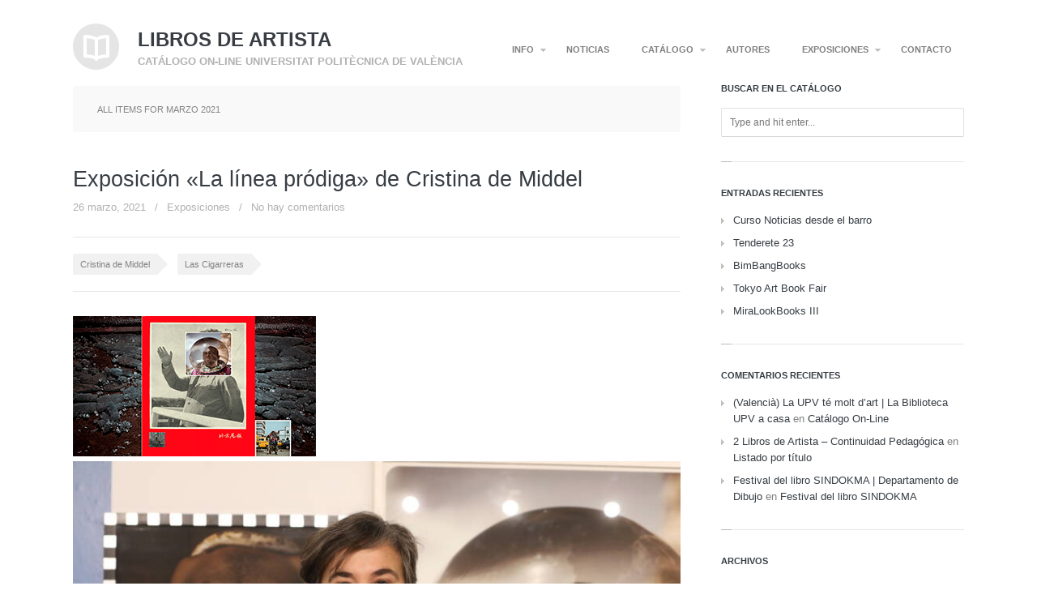

--- FILE ---
content_type: text/html; charset=UTF-8
request_url: https://librosdeartista.upv.es/2021/03/
body_size: 12338
content:
<!DOCTYPE HTML>
<html lang="es">
	<head>
		<meta charset="UTF-8" />
		<meta name="viewport" content="initial-scale=1.0, maximum-scale=1.0, width=device-width">

		<title>marzo | 2021 |  Libros de artista</title>

		<!--[if lt IE 9]>
			<script src="https://librosdeartista.upv.es/wp-content/themes/handbook/script/html5shiv.js"></script>
		<![endif]-->

		
		<meta name='robots' content='max-image-preview:large' />
<link rel='dns-prefetch' href='//librosdeartista.upv.es' />
<link rel='dns-prefetch' href='//fonts.googleapis.com' />
<link rel="alternate" type="application/rss+xml" title="Libros de artista &raquo; Feed" href="https://librosdeartista.upv.es/feed/" />
<link rel="alternate" type="application/rss+xml" title="Libros de artista &raquo; Feed de los comentarios" href="https://librosdeartista.upv.es/comments/feed/" />
<style id='wp-img-auto-sizes-contain-inline-css' type='text/css'>
img:is([sizes=auto i],[sizes^="auto," i]){contain-intrinsic-size:3000px 1500px}
/*# sourceURL=wp-img-auto-sizes-contain-inline-css */
</style>
<style id='wp-emoji-styles-inline-css' type='text/css'>

	img.wp-smiley, img.emoji {
		display: inline !important;
		border: none !important;
		box-shadow: none !important;
		height: 1em !important;
		width: 1em !important;
		margin: 0 0.07em !important;
		vertical-align: -0.1em !important;
		background: none !important;
		padding: 0 !important;
	}
/*# sourceURL=wp-emoji-styles-inline-css */
</style>
<style id='wp-block-library-inline-css' type='text/css'>
:root{--wp-block-synced-color:#7a00df;--wp-block-synced-color--rgb:122,0,223;--wp-bound-block-color:var(--wp-block-synced-color);--wp-editor-canvas-background:#ddd;--wp-admin-theme-color:#007cba;--wp-admin-theme-color--rgb:0,124,186;--wp-admin-theme-color-darker-10:#006ba1;--wp-admin-theme-color-darker-10--rgb:0,107,160.5;--wp-admin-theme-color-darker-20:#005a87;--wp-admin-theme-color-darker-20--rgb:0,90,135;--wp-admin-border-width-focus:2px}@media (min-resolution:192dpi){:root{--wp-admin-border-width-focus:1.5px}}.wp-element-button{cursor:pointer}:root .has-very-light-gray-background-color{background-color:#eee}:root .has-very-dark-gray-background-color{background-color:#313131}:root .has-very-light-gray-color{color:#eee}:root .has-very-dark-gray-color{color:#313131}:root .has-vivid-green-cyan-to-vivid-cyan-blue-gradient-background{background:linear-gradient(135deg,#00d084,#0693e3)}:root .has-purple-crush-gradient-background{background:linear-gradient(135deg,#34e2e4,#4721fb 50%,#ab1dfe)}:root .has-hazy-dawn-gradient-background{background:linear-gradient(135deg,#faaca8,#dad0ec)}:root .has-subdued-olive-gradient-background{background:linear-gradient(135deg,#fafae1,#67a671)}:root .has-atomic-cream-gradient-background{background:linear-gradient(135deg,#fdd79a,#004a59)}:root .has-nightshade-gradient-background{background:linear-gradient(135deg,#330968,#31cdcf)}:root .has-midnight-gradient-background{background:linear-gradient(135deg,#020381,#2874fc)}:root{--wp--preset--font-size--normal:16px;--wp--preset--font-size--huge:42px}.has-regular-font-size{font-size:1em}.has-larger-font-size{font-size:2.625em}.has-normal-font-size{font-size:var(--wp--preset--font-size--normal)}.has-huge-font-size{font-size:var(--wp--preset--font-size--huge)}.has-text-align-center{text-align:center}.has-text-align-left{text-align:left}.has-text-align-right{text-align:right}.has-fit-text{white-space:nowrap!important}#end-resizable-editor-section{display:none}.aligncenter{clear:both}.items-justified-left{justify-content:flex-start}.items-justified-center{justify-content:center}.items-justified-right{justify-content:flex-end}.items-justified-space-between{justify-content:space-between}.screen-reader-text{border:0;clip-path:inset(50%);height:1px;margin:-1px;overflow:hidden;padding:0;position:absolute;width:1px;word-wrap:normal!important}.screen-reader-text:focus{background-color:#ddd;clip-path:none;color:#444;display:block;font-size:1em;height:auto;left:5px;line-height:normal;padding:15px 23px 14px;text-decoration:none;top:5px;width:auto;z-index:100000}html :where(.has-border-color){border-style:solid}html :where([style*=border-top-color]){border-top-style:solid}html :where([style*=border-right-color]){border-right-style:solid}html :where([style*=border-bottom-color]){border-bottom-style:solid}html :where([style*=border-left-color]){border-left-style:solid}html :where([style*=border-width]){border-style:solid}html :where([style*=border-top-width]){border-top-style:solid}html :where([style*=border-right-width]){border-right-style:solid}html :where([style*=border-bottom-width]){border-bottom-style:solid}html :where([style*=border-left-width]){border-left-style:solid}html :where(img[class*=wp-image-]){height:auto;max-width:100%}:where(figure){margin:0 0 1em}html :where(.is-position-sticky){--wp-admin--admin-bar--position-offset:var(--wp-admin--admin-bar--height,0px)}@media screen and (max-width:600px){html :where(.is-position-sticky){--wp-admin--admin-bar--position-offset:0px}}

/*# sourceURL=wp-block-library-inline-css */
</style><style id='global-styles-inline-css' type='text/css'>
:root{--wp--preset--aspect-ratio--square: 1;--wp--preset--aspect-ratio--4-3: 4/3;--wp--preset--aspect-ratio--3-4: 3/4;--wp--preset--aspect-ratio--3-2: 3/2;--wp--preset--aspect-ratio--2-3: 2/3;--wp--preset--aspect-ratio--16-9: 16/9;--wp--preset--aspect-ratio--9-16: 9/16;--wp--preset--color--black: #000000;--wp--preset--color--cyan-bluish-gray: #abb8c3;--wp--preset--color--white: #ffffff;--wp--preset--color--pale-pink: #f78da7;--wp--preset--color--vivid-red: #cf2e2e;--wp--preset--color--luminous-vivid-orange: #ff6900;--wp--preset--color--luminous-vivid-amber: #fcb900;--wp--preset--color--light-green-cyan: #7bdcb5;--wp--preset--color--vivid-green-cyan: #00d084;--wp--preset--color--pale-cyan-blue: #8ed1fc;--wp--preset--color--vivid-cyan-blue: #0693e3;--wp--preset--color--vivid-purple: #9b51e0;--wp--preset--gradient--vivid-cyan-blue-to-vivid-purple: linear-gradient(135deg,rgb(6,147,227) 0%,rgb(155,81,224) 100%);--wp--preset--gradient--light-green-cyan-to-vivid-green-cyan: linear-gradient(135deg,rgb(122,220,180) 0%,rgb(0,208,130) 100%);--wp--preset--gradient--luminous-vivid-amber-to-luminous-vivid-orange: linear-gradient(135deg,rgb(252,185,0) 0%,rgb(255,105,0) 100%);--wp--preset--gradient--luminous-vivid-orange-to-vivid-red: linear-gradient(135deg,rgb(255,105,0) 0%,rgb(207,46,46) 100%);--wp--preset--gradient--very-light-gray-to-cyan-bluish-gray: linear-gradient(135deg,rgb(238,238,238) 0%,rgb(169,184,195) 100%);--wp--preset--gradient--cool-to-warm-spectrum: linear-gradient(135deg,rgb(74,234,220) 0%,rgb(151,120,209) 20%,rgb(207,42,186) 40%,rgb(238,44,130) 60%,rgb(251,105,98) 80%,rgb(254,248,76) 100%);--wp--preset--gradient--blush-light-purple: linear-gradient(135deg,rgb(255,206,236) 0%,rgb(152,150,240) 100%);--wp--preset--gradient--blush-bordeaux: linear-gradient(135deg,rgb(254,205,165) 0%,rgb(254,45,45) 50%,rgb(107,0,62) 100%);--wp--preset--gradient--luminous-dusk: linear-gradient(135deg,rgb(255,203,112) 0%,rgb(199,81,192) 50%,rgb(65,88,208) 100%);--wp--preset--gradient--pale-ocean: linear-gradient(135deg,rgb(255,245,203) 0%,rgb(182,227,212) 50%,rgb(51,167,181) 100%);--wp--preset--gradient--electric-grass: linear-gradient(135deg,rgb(202,248,128) 0%,rgb(113,206,126) 100%);--wp--preset--gradient--midnight: linear-gradient(135deg,rgb(2,3,129) 0%,rgb(40,116,252) 100%);--wp--preset--font-size--small: 13px;--wp--preset--font-size--medium: 20px;--wp--preset--font-size--large: 36px;--wp--preset--font-size--x-large: 42px;--wp--preset--spacing--20: 0.44rem;--wp--preset--spacing--30: 0.67rem;--wp--preset--spacing--40: 1rem;--wp--preset--spacing--50: 1.5rem;--wp--preset--spacing--60: 2.25rem;--wp--preset--spacing--70: 3.38rem;--wp--preset--spacing--80: 5.06rem;--wp--preset--shadow--natural: 6px 6px 9px rgba(0, 0, 0, 0.2);--wp--preset--shadow--deep: 12px 12px 50px rgba(0, 0, 0, 0.4);--wp--preset--shadow--sharp: 6px 6px 0px rgba(0, 0, 0, 0.2);--wp--preset--shadow--outlined: 6px 6px 0px -3px rgb(255, 255, 255), 6px 6px rgb(0, 0, 0);--wp--preset--shadow--crisp: 6px 6px 0px rgb(0, 0, 0);}:where(.is-layout-flex){gap: 0.5em;}:where(.is-layout-grid){gap: 0.5em;}body .is-layout-flex{display: flex;}.is-layout-flex{flex-wrap: wrap;align-items: center;}.is-layout-flex > :is(*, div){margin: 0;}body .is-layout-grid{display: grid;}.is-layout-grid > :is(*, div){margin: 0;}:where(.wp-block-columns.is-layout-flex){gap: 2em;}:where(.wp-block-columns.is-layout-grid){gap: 2em;}:where(.wp-block-post-template.is-layout-flex){gap: 1.25em;}:where(.wp-block-post-template.is-layout-grid){gap: 1.25em;}.has-black-color{color: var(--wp--preset--color--black) !important;}.has-cyan-bluish-gray-color{color: var(--wp--preset--color--cyan-bluish-gray) !important;}.has-white-color{color: var(--wp--preset--color--white) !important;}.has-pale-pink-color{color: var(--wp--preset--color--pale-pink) !important;}.has-vivid-red-color{color: var(--wp--preset--color--vivid-red) !important;}.has-luminous-vivid-orange-color{color: var(--wp--preset--color--luminous-vivid-orange) !important;}.has-luminous-vivid-amber-color{color: var(--wp--preset--color--luminous-vivid-amber) !important;}.has-light-green-cyan-color{color: var(--wp--preset--color--light-green-cyan) !important;}.has-vivid-green-cyan-color{color: var(--wp--preset--color--vivid-green-cyan) !important;}.has-pale-cyan-blue-color{color: var(--wp--preset--color--pale-cyan-blue) !important;}.has-vivid-cyan-blue-color{color: var(--wp--preset--color--vivid-cyan-blue) !important;}.has-vivid-purple-color{color: var(--wp--preset--color--vivid-purple) !important;}.has-black-background-color{background-color: var(--wp--preset--color--black) !important;}.has-cyan-bluish-gray-background-color{background-color: var(--wp--preset--color--cyan-bluish-gray) !important;}.has-white-background-color{background-color: var(--wp--preset--color--white) !important;}.has-pale-pink-background-color{background-color: var(--wp--preset--color--pale-pink) !important;}.has-vivid-red-background-color{background-color: var(--wp--preset--color--vivid-red) !important;}.has-luminous-vivid-orange-background-color{background-color: var(--wp--preset--color--luminous-vivid-orange) !important;}.has-luminous-vivid-amber-background-color{background-color: var(--wp--preset--color--luminous-vivid-amber) !important;}.has-light-green-cyan-background-color{background-color: var(--wp--preset--color--light-green-cyan) !important;}.has-vivid-green-cyan-background-color{background-color: var(--wp--preset--color--vivid-green-cyan) !important;}.has-pale-cyan-blue-background-color{background-color: var(--wp--preset--color--pale-cyan-blue) !important;}.has-vivid-cyan-blue-background-color{background-color: var(--wp--preset--color--vivid-cyan-blue) !important;}.has-vivid-purple-background-color{background-color: var(--wp--preset--color--vivid-purple) !important;}.has-black-border-color{border-color: var(--wp--preset--color--black) !important;}.has-cyan-bluish-gray-border-color{border-color: var(--wp--preset--color--cyan-bluish-gray) !important;}.has-white-border-color{border-color: var(--wp--preset--color--white) !important;}.has-pale-pink-border-color{border-color: var(--wp--preset--color--pale-pink) !important;}.has-vivid-red-border-color{border-color: var(--wp--preset--color--vivid-red) !important;}.has-luminous-vivid-orange-border-color{border-color: var(--wp--preset--color--luminous-vivid-orange) !important;}.has-luminous-vivid-amber-border-color{border-color: var(--wp--preset--color--luminous-vivid-amber) !important;}.has-light-green-cyan-border-color{border-color: var(--wp--preset--color--light-green-cyan) !important;}.has-vivid-green-cyan-border-color{border-color: var(--wp--preset--color--vivid-green-cyan) !important;}.has-pale-cyan-blue-border-color{border-color: var(--wp--preset--color--pale-cyan-blue) !important;}.has-vivid-cyan-blue-border-color{border-color: var(--wp--preset--color--vivid-cyan-blue) !important;}.has-vivid-purple-border-color{border-color: var(--wp--preset--color--vivid-purple) !important;}.has-vivid-cyan-blue-to-vivid-purple-gradient-background{background: var(--wp--preset--gradient--vivid-cyan-blue-to-vivid-purple) !important;}.has-light-green-cyan-to-vivid-green-cyan-gradient-background{background: var(--wp--preset--gradient--light-green-cyan-to-vivid-green-cyan) !important;}.has-luminous-vivid-amber-to-luminous-vivid-orange-gradient-background{background: var(--wp--preset--gradient--luminous-vivid-amber-to-luminous-vivid-orange) !important;}.has-luminous-vivid-orange-to-vivid-red-gradient-background{background: var(--wp--preset--gradient--luminous-vivid-orange-to-vivid-red) !important;}.has-very-light-gray-to-cyan-bluish-gray-gradient-background{background: var(--wp--preset--gradient--very-light-gray-to-cyan-bluish-gray) !important;}.has-cool-to-warm-spectrum-gradient-background{background: var(--wp--preset--gradient--cool-to-warm-spectrum) !important;}.has-blush-light-purple-gradient-background{background: var(--wp--preset--gradient--blush-light-purple) !important;}.has-blush-bordeaux-gradient-background{background: var(--wp--preset--gradient--blush-bordeaux) !important;}.has-luminous-dusk-gradient-background{background: var(--wp--preset--gradient--luminous-dusk) !important;}.has-pale-ocean-gradient-background{background: var(--wp--preset--gradient--pale-ocean) !important;}.has-electric-grass-gradient-background{background: var(--wp--preset--gradient--electric-grass) !important;}.has-midnight-gradient-background{background: var(--wp--preset--gradient--midnight) !important;}.has-small-font-size{font-size: var(--wp--preset--font-size--small) !important;}.has-medium-font-size{font-size: var(--wp--preset--font-size--medium) !important;}.has-large-font-size{font-size: var(--wp--preset--font-size--large) !important;}.has-x-large-font-size{font-size: var(--wp--preset--font-size--x-large) !important;}
/*# sourceURL=global-styles-inline-css */
</style>

<style id='classic-theme-styles-inline-css' type='text/css'>
/*! This file is auto-generated */
.wp-block-button__link{color:#fff;background-color:#32373c;border-radius:9999px;box-shadow:none;text-decoration:none;padding:calc(.667em + 2px) calc(1.333em + 2px);font-size:1.125em}.wp-block-file__button{background:#32373c;color:#fff;text-decoration:none}
/*# sourceURL=/wp-includes/css/classic-themes.min.css */
</style>
<link rel='stylesheet' id='mtphr-tabs-css' href='https://librosdeartista.upv.es/wp-content/plugins/mtphr-shortcodes/assets/mtphr-tabs/mtphr-tabs.css?ver=1678964697' type='text/css' media='all' />
<link rel='stylesheet' id='mtphr-shortcodes-font-css' href='https://librosdeartista.upv.es/wp-content/plugins/mtphr-shortcodes/assets/fontastic/styles.css?ver=1678964697' type='text/css' media='all' />
<link rel='stylesheet' id='mtphr-shortcodes-fontawesome-css' href='https://librosdeartista.upv.es/wp-content/plugins/mtphr-shortcodes/assets/font-awesome/css/font-awesome.min.css?ver=4.7.0' type='text/css' media='all' />
<link rel='stylesheet' id='mtphr-shortcodes-css' href='https://librosdeartista.upv.es/wp-content/plugins/mtphr-shortcodes/assets/css/style.css?ver=1678964697' type='text/css' media='all' />
<link rel='stylesheet' id='handbook-font-css' href='http://fonts.googleapis.com/css?family=Open+Sans%3A400%2C300%2C300italic%2C400italic%2C600%2C700%2C800&#038;ver=6.9' type='text/css' media='all' />
<link rel='stylesheet' id='handbook-style-css' href='https://librosdeartista.upv.es/wp-content/themes/handbook/style.css?ver=6.9' type='text/css' media='all' />
<script type="text/javascript" src="https://librosdeartista.upv.es/wp-includes/js/jquery/jquery.min.js?ver=3.7.1" id="jquery-core-js"></script>
<script type="text/javascript" src="https://librosdeartista.upv.es/wp-includes/js/jquery/jquery-migrate.min.js?ver=3.4.1" id="jquery-migrate-js"></script>
<script type="text/javascript" src="https://librosdeartista.upv.es/wp-content/themes/handbook/script/jquery.imagesloaded.min.js?ver=6.9" id="handbook-imagesloaded-js"></script>
<script type="text/javascript" src="https://librosdeartista.upv.es/wp-content/themes/handbook/script/jquery.flexslider-min.js?ver=6.9" id="handbook-flexslider-js"></script>
<script type="text/javascript" src="https://librosdeartista.upv.es/wp-content/themes/handbook/script/jquery.swipebox.min.js?ver=6.9" id="handbook-swipebox-js"></script>
<script type="text/javascript" id="handbook-script-js-extra">
/* <![CDATA[ */
var handbook = {"ajaxurl":"https://librosdeartista.upv.es/wp-admin/admin-ajax.php","nonce":"dc650959d0","sliderTransition":"fade"};
//# sourceURL=handbook-script-js-extra
/* ]]> */
</script>
<script type="text/javascript" src="https://librosdeartista.upv.es/wp-content/themes/handbook/script/script.js?ver=6.9" id="handbook-script-js"></script>
<link rel="https://api.w.org/" href="https://librosdeartista.upv.es/wp-json/" /><link rel="EditURI" type="application/rsd+xml" title="RSD" href="https://librosdeartista.upv.es/xmlrpc.php?rsd" />
<meta name="generator" content="WordPress 6.9" />

	<!--Customizer CSS--> 

			<link rel="shortcut icon" href="https://librosdeartista.upv.es/wp-content/uploads/2016/01/logo-1.png" />
	
	<style type="text/css">

		
		a:hover, .welcome-message p a:hover, .portfolio-meta li p a:hover, .portfolio-details h1 a:hover, .content p.post-meta a:hover, ul.comments > li.show-all a:hover, #footer a:hover{
			color: #e0993c;
		}

		
		.portfolio-keywords li.active a, .portfolio-keywords li.active span, .portfolio-keywords li.active span:after, a.more-link:hover, 
		.admin-portfolio-message a.more-link, .portfolio-list span.view-more-icon, .portfolio-similar-items span.view-more-icon, a.share-button:hover, 
		.mejs-controls .mejs-horizontal-volume-slider .mejs-horizontal-volume-current, .mejs-controls .mejs-time-rail .mejs-time-current,
		ul#pagination li a:hover, ul#pagination li.next a:hover, ul#pagination li.prev a:hover, ul#pagination li a.selected,
		ul.tags a:hover:before, ul.tags a:hover, .widget-pretty-tags a.pretty-tag:hover:before, .widget-pretty-tags a.pretty-tag:hover,
		.fullwidth-message > a, .accordion-wrapper > h4.expanded, .accordion-wrapper > h4:hover, .menu-toggle, .slider-direction-nav li a:hover{
			background-color: #e0993c !important;
		}

		.portfolio-nav a:hover,
		#swipebox-action #swipebox-prev:hover, #swipebox-action #swipebox-next:hover, #swipebox-action #swipebox-close:hover,
		.format-link > .link-content p:first-of-type a:hover{
			background-color: #e0993c;
		}

		body.page .content .excerpt p,
		body.single .content .excerpt p,
		.content blockquote{
			border-left: 4px solid #e0993c;
		}

		a.gallery-thumbnail.active:before{
			box-shadow: 0 0 0 3px #e0993c;
		}

		
					body.full-width-layout{
				background-color: #FFF;
			}
					
	</style>
	<!--/Customizer CSS-->

	
<style type="text/css">.recentcomments a{display:inline !important;padding:0 !important;margin:0 !important;}</style>
	</head>

	<body class="archive date wp-theme-handbook sidebar-on-right full-width-layout" >

		
			<form action="#" method="post">
				<input type="hidden" id="_wpnonce_widgets" name="_wpnonce_widgets" value="f023f5bc02" />			</form>

		
		<a href="" class="menu-toggle show">Menu</a>

		<!-- wrapper -->
		<div class="wrapper">

			<!-- container -->
			<div class="container">
			
				<!-- header -->
				<div id="header">

					<div class="site-title">
													<a href="https://librosdeartista.upv.es" class="logo"><img src="http://librosdeartista.webs.upv.es/wp-content/uploads/2014/04/logo.png" alt="Libros de artista"></a>
												<div>
							<a href="https://librosdeartista.upv.es"><h1>Libros de artista</h1></a>
							<p>Catálogo on-line Universitat Politècnica de València</p>
						</div>
					</div>

					<nav><ul id="nav-menu"><li id="menu-item-2123" class="menu-item menu-item-type-custom menu-item-object-custom menu-item-has-children submenu-parent menu-item-2123"><a href="#">INFO</a>
<ul class="sub-menu">
	<li id="menu-item-337" class="menu-item menu-item-type-post_type menu-item-object-page menu-item-337"><a href="https://librosdeartista.upv.es/presentacion/">Presentación</a></li>
	<li id="menu-item-334" class="menu-item menu-item-type-post_type menu-item-object-page menu-item-334"><a href="https://librosdeartista.upv.es/normativa/">Normativa</a></li>
	<li id="menu-item-335" class="menu-item menu-item-type-post_type menu-item-object-page menu-item-335"><a href="https://librosdeartista.upv.es/catalogo/">Bilblioteca UPV</a></li>
</ul>
</li>
<li id="menu-item-336" class="menu-item menu-item-type-post_type menu-item-object-page menu-item-336"><a href="https://librosdeartista.upv.es/noticias/">NOTICIAS</a></li>
<li id="menu-item-401" class="menu-item menu-item-type-custom menu-item-object-custom menu-item-has-children submenu-parent menu-item-401"><a href="#">CATÁLOGO</a>
<ul class="sub-menu">
	<li id="menu-item-392" class="menu-item menu-item-type-post_type menu-item-object-page menu-item-392"><a href="https://librosdeartista.upv.es/catalogo-on-line/">Catálogo por técnicas</a></li>
	<li id="menu-item-9577" class="menu-item menu-item-type-post_type menu-item-object-page menu-item-9577"><a href="https://librosdeartista.upv.es/ver-por-categorias/">Catálogo por categorías</a></li>
	<li id="menu-item-2120" class="menu-item menu-item-type-post_type menu-item-object-page menu-item-2120"><a href="https://librosdeartista.upv.es/videos/">Videos</a></li>
	<li id="menu-item-9554" class="menu-item menu-item-type-custom menu-item-object-custom menu-item-has-children submenu-parent menu-item-9554"><a href="#">Listados</a>
	<ul class="sub-menu">
		<li id="menu-item-2130" class="menu-item menu-item-type-post_type menu-item-object-page menu-item-2130"><a href="https://librosdeartista.upv.es/listado-por-titulo/">Listado por título</a></li>
		<li id="menu-item-9555" class="menu-item menu-item-type-post_type menu-item-object-page menu-item-9555"><a href="https://librosdeartista.upv.es/prueba-tecnicas/">Listado de Técnicas</a></li>
		<li id="menu-item-9559" class="menu-item menu-item-type-post_type menu-item-object-page menu-item-9559"><a href="https://librosdeartista.upv.es/listado-por-decadas/">Listado por décadas</a></li>
	</ul>
</li>
</ul>
</li>
<li id="menu-item-1991" class="menu-item menu-item-type-post_type menu-item-object-page menu-item-1991"><a href="https://librosdeartista.upv.es/indice-autores/">AUTORES</a></li>
<li id="menu-item-4014" class="menu-item menu-item-type-custom menu-item-object-custom menu-item-has-children submenu-parent menu-item-4014"><a href="#">EXPOSICIONES</a>
<ul class="sub-menu">
	<li id="menu-item-4016" class="menu-item menu-item-type-custom menu-item-object-custom menu-item-4016"><a href="https://librosdeartista.upv.es/test-expos/">Listado exposiciones</a></li>
	<li id="menu-item-4017" class="menu-item menu-item-type-custom menu-item-object-custom menu-item-4017"><a href="https://vimeo.com/channels/1029988">Videos</a></li>
</ul>
</li>
<li id="menu-item-333" class="menu-item menu-item-type-post_type menu-item-object-page menu-item-333"><a href="https://librosdeartista.upv.es/contacto/">CONTACTO</a></li>
</ul></nav>
				</div>
				<!-- end header -->
	<!-- primary -->
	<div class="primary-content">

		<!-- content -->
		<div class="content">

			<div class="page-info">
									<h1>All items for  marzo 2021</h1>
							</div>

			
				
	<article id="post-9214" data-id="9214" class="post-9214 post type-post status-publish format-standard has-post-thumbnail hentry category-exposicion tag-cristina-de-middel tag-las-cigarreras">

		<h1 class="post-title">
			<a href="https://librosdeartista.upv.es/exposicion-la-linea-prodiga-de-cristina-de-middel/" title="Exposición «La línea pródiga» de Cristina de Middel">Exposición «La línea pródiga» de Cristina de Middel</a>
		</h1>

		<p class="post-meta">
			<a href="https://librosdeartista.upv.es/exposicion-la-linea-prodiga-de-cristina-de-middel/" title="Exposición «La línea pródiga» de Cristina de Middel">26 marzo, 2021</a> 
			<span>/</span>
							<span class="category-list">
					<a href="https://librosdeartista.upv.es/category/exposicion/" rel="category tag">Exposiciones</a>				</span>
				<span>/</span>
						<a href="https://librosdeartista.upv.es/exposicion-la-linea-prodiga-de-cristina-de-middel/#respond">No hay comentarios</a>
					</p>

		<ul class="tags"><li><a href="https://librosdeartista.upv.es/tag/cristina-de-middel/" rel="tag">Cristina de Middel</a></li><li><a href="https://librosdeartista.upv.es/tag/las-cigarreras/" rel="tag">Las Cigarreras</a></li></ul>
		<img width="300" height="173" src="https://librosdeartista.upv.es/wp-content/uploads/2021/03/miniatura_cristinamiddel.png" class="attachment-post-thumbnail size-post-thumbnail wp-post-image" alt="" decoding="async" fetchpriority="high" />
		<div class="gallery-embed"><div class="current-image"><div class="caption hidden"><p></p></div><img decoding="async" src="https://librosdeartista.upv.es/wp-content/uploads/2021/03/CristinadeMiddelCMCVCigarreras2_NoticiaAmpliada.jpeg" alt="" /><img decoding="async" class="loaded-image" src="#" alt="#" /></div><div class="flexslider carousel"><ul class="slides"><li><a href="https://librosdeartista.upv.es/wp-content/uploads/2021/03/CristinadeMiddelCMCVCigarreras2_NoticiaAmpliada.jpeg" data-caption="" data-id="9218" class="gallery-thumbnail active" title="CristinadeMiddelCMCVCigarreras2_NoticiaAmpliada"><img decoding="async" width="135" height="100" src="https://librosdeartista.upv.es/wp-content/uploads/2021/03/CristinadeMiddelCMCVCigarreras2_NoticiaAmpliada-135x100.jpeg" class="attachment-gallery-thumbnail size-gallery-thumbnail" alt="" /></a></li><li><a href="https://librosdeartista.upv.es/wp-content/uploads/2021/03/b70abada-86b4-45bc-9684-ec2cb62dcbad_16-9-discover-aspect-ratio_default_0.jpeg" data-caption="" data-id="9217" class="gallery-thumbnail" title="b70abada-86b4-45bc-9684-ec2cb62dcbad_16-9-discover-aspect-ratio_default_0"><img decoding="async" width="135" height="100" src="https://librosdeartista.upv.es/wp-content/uploads/2021/03/b70abada-86b4-45bc-9684-ec2cb62dcbad_16-9-discover-aspect-ratio_default_0-135x100.jpeg" class="attachment-gallery-thumbnail size-gallery-thumbnail" alt="" /></a></li><li><a href="https://librosdeartista.upv.es/wp-content/uploads/2021/03/0340b356-b946-4978-bfcb-ab0af89bf5cb_16-9-aspect-ratio_default_0.jpeg" data-caption="" data-id="9216" class="gallery-thumbnail" title="0340b356-b946-4978-bfcb-ab0af89bf5cb_16-9-aspect-ratio_default_0"><img loading="lazy" decoding="async" width="135" height="100" src="https://librosdeartista.upv.es/wp-content/uploads/2021/03/0340b356-b946-4978-bfcb-ab0af89bf5cb_16-9-aspect-ratio_default_0-135x100.jpeg" class="attachment-gallery-thumbnail size-gallery-thumbnail" alt="" /></a></li><li><a href="https://librosdeartista.upv.es/wp-content/uploads/2021/03/EvuzlLNXAAYnogM.jpeg" data-caption="" data-id="9219" class="gallery-thumbnail" title="EvuzlLNXAAYnogM"><img loading="lazy" decoding="async" width="135" height="100" src="https://librosdeartista.upv.es/wp-content/uploads/2021/03/EvuzlLNXAAYnogM-135x100.jpeg" class="attachment-gallery-thumbnail size-gallery-thumbnail" alt="" /></a></li></ul></div></div>
<p>&nbsp;</p>
<p>Cristina de Middel, una artista que podemos encontrar en nuestra colección de Libros de Artista, regresa a Alicante, su ciudad natal, tras un periplo de años frenéticos en los que ha sido capaz de poner en pie un discurso personal con el que cuestionar el propio sentido de veracidad de la fotografía. Una voz propia con un demostrado reconocimiento internacional y que ha sido merecedora de algunas de las distinciones y premios más importantes del ámbito de la fotografía, como el Premio Nacional de Fotografía en 2018 o formar parte de la prestigiosa agencia Magnum.</p>
<p>En palabras del comisario Rafael Doctor, “Cristina de Middel es una de las grandes voces de la fotografía europea. Es una mujer que interroga muchos conceptos de la fotografía como la veracidad o su relación con la representación de la realidad” y ha destacado asimismo “la importancia de sus fotolibros. En este ámbito es probablemente de las mejores del mundo”.</p>
<p>‘La línea pródiga’ evoca directamente a la parábola bíblica del Hijo Pródigo, aquel que regresó a la casa del padre tras dilapidar la herencia recibida y a la línea de la vida, que es la opción formal que la autora eligió para enfrentarse al espacio expositivo de Las Cigarreras.</p>
<p>Horario de visita de martes a sábado de 10 a 20 horas</p>
<p>Organiza: Consorci Museus de la Comunitat Valenciana</p>
<p>Colabora: Ayuntamiento de Alicante, Photoalicante</p>
<p>&nbsp;</p>

		
		<div class="clear"></div>

		
		
		
		<span class="dash"></span>

	</article>

			
				
	<article id="post-9100" data-id="9100" class="post-9100 post type-post status-publish format-standard has-post-thumbnail hentry category-conferencia category-libro-de-artista category-sindokma tag-mesa-redonda tag-online tag-sindokma">

		<h1 class="post-title">
			<a href="https://librosdeartista.upv.es/sindokma-2021-online/" title="SINDOKMA 2021 (Online)">SINDOKMA 2021 (Online)</a>
		</h1>

		<p class="post-meta">
			<a href="https://librosdeartista.upv.es/sindokma-2021-online/" title="SINDOKMA 2021 (Online)">22 marzo, 2021</a> 
			<span>/</span>
							<span class="category-list">
					<a href="https://librosdeartista.upv.es/category/conferencia/" rel="category tag">Conferencias</a>,<a href="https://librosdeartista.upv.es/category/libro-de-artista/" rel="category tag">Libros de artista</a>,<a href="https://librosdeartista.upv.es/category/sindokma/" rel="category tag">Sindokma</a>				</span>
				<span>/</span>
						<a href="https://librosdeartista.upv.es/sindokma-2021-online/#respond">No hay comentarios</a>
					</p>

		<ul class="tags"><li><a href="https://librosdeartista.upv.es/tag/mesa-redonda/" rel="tag">Mesa redonda</a></li><li><a href="https://librosdeartista.upv.es/tag/online/" rel="tag">Online</a></li><li><a href="https://librosdeartista.upv.es/tag/sindokma/" rel="tag">Sindokma</a></li></ul>
		<img width="400" height="230" src="https://librosdeartista.upv.es/wp-content/uploads/2021/03/miniatura_sindokma.png" class="attachment-post-thumbnail size-post-thumbnail wp-post-image" alt="" decoding="async" loading="lazy" srcset="https://librosdeartista.upv.es/wp-content/uploads/2021/03/miniatura_sindokma.png 400w, https://librosdeartista.upv.es/wp-content/uploads/2021/03/miniatura_sindokma-300x173.png 300w" sizes="auto, (max-width: 400px) 100vw, 400px" />
		<div class="gallery-embed"><div class="current-image"><div class="caption hidden"><p></p></div><img decoding="async" src="https://librosdeartista.upv.es/wp-content/uploads/2021/03/unnamed-1.jpg" alt="" /><img decoding="async" class="loaded-image" src="#" alt="#" /></div><div class="flexslider carousel"><ul class="slides"><li><a href="https://librosdeartista.upv.es/wp-content/uploads/2021/03/unnamed-1.jpg" data-caption="" data-id="9102" class="gallery-thumbnail active" title="unnamed"><img loading="lazy" decoding="async" width="135" height="100" src="https://librosdeartista.upv.es/wp-content/uploads/2021/03/unnamed-1-135x100.jpg" class="attachment-gallery-thumbnail size-gallery-thumbnail" alt="" /></a></li></ul></div></div>
<p>&nbsp;</p>
<p>El Festival del Libro SINDOKMA se celebrará del 22 al 26 de marzo y reunirá a 30 ponentes y 15 editoriales en una serie de charlas y mesas redondas. Entre ellas destacamos <strong><em>«¡Libro de artista!: &#8216;La boîte verte&#8217; de la edición contemporánea»</em></strong>, que tendrá lugar el miércoles 24 de marzo de 18:30 a 20:00, con las ponencias de Felicia Puerta, Andrea Familiar, Ana Raquel Leiva, Manuela Martínez y Carmen García, todas ellas artistas de la colección de Libros de Artista de la UPV.</p>
<p>La mesa redonda <strong>«Visiones</strong><em><strong>  y lecturas en torno a Berlanga» </strong></em>dará comienzo al festival esta tarde de <strong>18:30 a 20:00</strong>, con las ponencias de Begoña Siles, Carolina Hermida, Rafael Maluenda, Manuel Hidalgo, Manuela Partearroyo y Luís Alegre y la moderación de Salva Torres (MAKMA).</p>
<p>Enlace para unirse a la reunión: <strong>https://zoom.us/j/98048325098#success</strong></p>
<p>ID de reunión: <strong>980 4832 5098</strong><br />
Código de acceso: <strong>903938</strong></p>
<p>Haz click <a href="https://sindokma.net/wp-content/uploads/2021/03/SINDOKMA-2021-PROGRAMA.pdf"><strong>aquí</strong> </a>para ver el programa completo.</p>
<p>&nbsp;</p>
<p>&nbsp;</p>

		
		<div class="clear"></div>

		
		
		
		<span class="dash"></span>

	</article>

			
				
	<article id="post-8713" data-id="8713" class="post-8713 post type-post status-publish format-standard has-post-thumbnail hentry category-exposicion category-libro-de-artista tag-exposicion tag-lhospitalet-de-llobregat tag-teclasala">

		<h1 class="post-title">
			<a href="https://librosdeartista.upv.es/exposicion-el-libro-como-presente-continuo/" title="EXPOSICIÓN «EL LIBRO COMO PRESENTE CONTINUO»">EXPOSICIÓN «EL LIBRO COMO PRESENTE CONTINUO»</a>
		</h1>

		<p class="post-meta">
			<a href="https://librosdeartista.upv.es/exposicion-el-libro-como-presente-continuo/" title="EXPOSICIÓN «EL LIBRO COMO PRESENTE CONTINUO»">10 marzo, 2021</a> 
			<span>/</span>
							<span class="category-list">
					<a href="https://librosdeartista.upv.es/category/exposicion/" rel="category tag">Exposiciones</a>,<a href="https://librosdeartista.upv.es/category/libro-de-artista/" rel="category tag">Libros de artista</a>				</span>
				<span>/</span>
						<a href="https://librosdeartista.upv.es/exposicion-el-libro-como-presente-continuo/#respond">No hay comentarios</a>
					</p>

		<ul class="tags"><li><a href="https://librosdeartista.upv.es/tag/exposicion/" rel="tag">Exposición</a></li><li><a href="https://librosdeartista.upv.es/tag/lhospitalet-de-llobregat/" rel="tag">L'Hospitalet de Llobregat</a></li><li><a href="https://librosdeartista.upv.es/tag/teclasala/" rel="tag">TeclaSala</a></li></ul>
		<img width="750" height="432" src="https://librosdeartista.upv.es/wp-content/uploads/2021/03/Captura-de-pantalla-2021-03-10-114625-750x432.png" class="attachment-post-thumbnail size-post-thumbnail wp-post-image" alt="" decoding="async" loading="lazy" srcset="https://librosdeartista.upv.es/wp-content/uploads/2021/03/Captura-de-pantalla-2021-03-10-114625-750x432.png 750w, https://librosdeartista.upv.es/wp-content/uploads/2021/03/Captura-de-pantalla-2021-03-10-114625-300x173.png 300w, https://librosdeartista.upv.es/wp-content/uploads/2021/03/Captura-de-pantalla-2021-03-10-114625-1024x590.png 1024w, https://librosdeartista.upv.es/wp-content/uploads/2021/03/Captura-de-pantalla-2021-03-10-114625-768x442.png 768w, https://librosdeartista.upv.es/wp-content/uploads/2021/03/Captura-de-pantalla-2021-03-10-114625.png 1189w" sizes="auto, (max-width: 750px) 100vw, 750px" />
		<div class="floatleft wpx696 gris t075 paddingBottom5 justificat ">
<div class="gallery-embed"><div class="current-image"><div class="caption hidden"><p></p></div><img decoding="async" src="https://librosdeartista.upv.es/wp-content/uploads/2021/03/Captura-de-pantalla-2021-03-10-114625.png" alt="" /><img decoding="async" class="loaded-image" src="#" alt="#" /></div><div class="flexslider carousel"><ul class="slides"><li><a href="https://librosdeartista.upv.es/wp-content/uploads/2021/03/Captura-de-pantalla-2021-03-10-114625.png" data-caption="" data-id="8714" class="gallery-thumbnail active" title="Captura de pantalla 2021-03-10 114625"><img loading="lazy" decoding="async" width="135" height="100" src="https://librosdeartista.upv.es/wp-content/uploads/2021/03/Captura-de-pantalla-2021-03-10-114625-135x100.png" class="attachment-gallery-thumbnail size-gallery-thumbnail" alt="" /></a></li><li><a href="https://librosdeartista.upv.es/wp-content/uploads/2021/03/unnamed.jpg" data-caption="" data-id="8715" class="gallery-thumbnail" title="unnamed"><img loading="lazy" decoding="async" width="135" height="100" src="https://librosdeartista.upv.es/wp-content/uploads/2021/03/unnamed-135x100.jpg" class="attachment-gallery-thumbnail size-gallery-thumbnail" alt="" /></a></li></ul></div></div>
<p>A partir de mañana tendremos la oportunidad de visitar la exposición <em>El libro como presente continuo</em> en el Centre d&#8217;Art de L&#8217;Hospitalet <a href="http://www.teclasala.net/detallActe_2.aspx?2kqazCFU2vj3dshbbd4xduforGqqcZDZuiWTCuXfrnqazCxh78qazB">TeclaSala</a> y enmarcada en la Feria <a href="https://artslibris.cat/ca/" target="_blank" rel="noopener">Arts Libris</a> de Barcelona.</p>
<p>Esta exposición presenta una selección de publicaciones y diversos materiales impresos como libros, láminas, pliegos, cajas&#8230;  y en ocasiones con grabaciones incorporadas en vinilos, casetes y CDs. Muchos de los autores son artistas que pertenecieron a corrientes artísticas de la segunda mitad del siglo XX, como el arte conceptual, el minimalismo, el land art o el arte pop. Estos artistas que compartían preocupaciones en torno a la fusión entre la vida y el sistema del arte, utilizaron el libro como medio para volcar estas inquietudes y procesos artísticos.</p>
</div>
<div class="floatleft wpx696 ">
<div class="floatleft wpx696 negre t075 arial justificat ">
<p><span class="bold">Comisariado: Antònia Vilà / Colección: Marià Chancho</span></p>
<p><span class="bold">Artistas: </span>Carl Andre, Giovanni Anselmo, Robert Barry, Irma Blank, Mel Bochner, Marcel Broodthaers, Stanley Brouwn, Daniel Buren, James Lee Byars, José Luis Castillejo, Christo, Hanne Darboven, Jan Dibbet, Reinhard Döhl, Peter Downsbrough, Heinz Gappmayr, Eugen Gomringer, Ludwig Gosewitz, Dan Graham, Kristján Gudmundsson, Juan Hidalgo, Roni Horn, Douglas Huebler, Allan Kaprow, On Kawara, Michael Kirby, Günther C. Kirchberger, Joseph Kosuth, Sol LeWitt, Richard Long, Walter Marchetti, Hansjörg Mayer, Mario Merz, Vera Molnar, François Morellet, Robert Morris, Maurizio Nannucci, Bruce Nauman, Roman Opalka, Dennis Oppenheim, A. R. Penck, Dieter Roth, Fred Sandback, Robert Smithson, Ettore Spalletti, Isidoro Valcárcel Medina, Jirí Valoch, Bernar Venet, herman de vries, Lawrence Weiner y Emmett Williams.</p>
<p><strong><span class="bold">Exposición del 11 de marzo al 6 de junio de 2021.</span></strong><br />
Entrada libre.<br />
Aforo limitado.</p>
</div>
</div>

		
		<div class="clear"></div>

		
		
		
		<span class="dash"></span>

	</article>

			
			
			
		</div> <!-- end content -->
	</div> <!-- end container -->

	
<script type="text/javascript">

	var sidebars = {"sidebars[wp_inactive_widgets]":"","sidebars[sidebar-main]":"widget-0_search-2,widget-0_recent-posts-2,widget-0_recent-comments-2,widget-0_archives-2,widget-0_categories-2,widget-0_meta-2","sidebars[footer-1]":"widget-0_search-3,widget-0_recent-posts-3","sidebars[footer-2]":"","sidebars[footer-3]":"widget-0_categories-3"};

</script>



	<div id="sidebar" data-id="sidebar-main" class="widget-area">
		<aside id="search-2" class="widget widget_search"><h3 class="widget-title">Buscar en el catálogo</h3><form method="get" id="searchform" action="https://librosdeartista.upv.es" >
	<fieldset>   
		<input autocomplete="off" placeholder="Type and hit enter..." type="text" id="s" name="s" value="" />
	</fieldset> 
</form><span class="dash"></span></aside>
		<aside id="recent-posts-2" class="widget widget_recent_entries">
		<h3 class="widget-title">Entradas recientes</h3>
		<ul>
											<li>
					<a href="https://librosdeartista.upv.es/curso-noticias-desde-el-barro/">Curso Noticias desde el barro</a>
									</li>
											<li>
					<a href="https://librosdeartista.upv.es/tenderete-23/">Tenderete 23</a>
									</li>
											<li>
					<a href="https://librosdeartista.upv.es/bimbangbooks/">BimBangBooks</a>
									</li>
											<li>
					<a href="https://librosdeartista.upv.es/tokyo-art-book-fair/">Tokyo Art Book Fair</a>
									</li>
											<li>
					<a href="https://librosdeartista.upv.es/miralookbooks-iii/">MiraLookBooks III</a>
									</li>
					</ul>

		<span class="dash"></span></aside><aside id="recent-comments-2" class="widget widget_recent_comments"><h3 class="widget-title">Comentarios recientes</h3><ul id="recentcomments"><li class="recentcomments"><span class="comment-author-link"><a href="https://bibliotecaupvacasa.blogs.upv.es/2020/04/22/valencia-la-upv-te-molt-dart/" class="url" rel="ugc external nofollow">(Valencià) La UPV té molt d&#8217;art | La Biblioteca UPV a casa</a></span> en <a href="https://librosdeartista.upv.es/catalogo-on-line/#comment-5">Catálogo On-Line</a></li><li class="recentcomments"><span class="comment-author-link"><a href="https://plasticaprofemarisa.wordpress.com/2020/03/19/2-libros-de-artista/" class="url" rel="ugc external nofollow">2 Libros de Artista &#8211; Continuidad Pedagógica</a></span> en <a href="https://librosdeartista.upv.es/listado-por-titulo/#comment-4">Listado por título</a></li><li class="recentcomments"><span class="comment-author-link"><a href="http://dibujo.webs.upv.es/web/festival-del-libro-sindokma/" class="url" rel="ugc external nofollow">Festival del libro SINDOKMA | Departamento de Dibujo</a></span> en <a href="https://librosdeartista.upv.es/festival-del-libro-sindokma/#comment-3">Festival del libro SINDOKMA</a></li></ul><span class="dash"></span></aside><aside id="archives-2" class="widget widget_archive"><h3 class="widget-title">Archivos</h3>
			<ul>
					<li><a href='https://librosdeartista.upv.es/2026/01/'>enero 2026</a></li>
	<li><a href='https://librosdeartista.upv.es/2025/12/'>diciembre 2025</a></li>
	<li><a href='https://librosdeartista.upv.es/2025/11/'>noviembre 2025</a></li>
	<li><a href='https://librosdeartista.upv.es/2025/09/'>septiembre 2025</a></li>
	<li><a href='https://librosdeartista.upv.es/2025/08/'>agosto 2025</a></li>
	<li><a href='https://librosdeartista.upv.es/2025/06/'>junio 2025</a></li>
	<li><a href='https://librosdeartista.upv.es/2025/05/'>mayo 2025</a></li>
	<li><a href='https://librosdeartista.upv.es/2025/04/'>abril 2025</a></li>
	<li><a href='https://librosdeartista.upv.es/2025/03/'>marzo 2025</a></li>
	<li><a href='https://librosdeartista.upv.es/2025/02/'>febrero 2025</a></li>
	<li><a href='https://librosdeartista.upv.es/2024/12/'>diciembre 2024</a></li>
	<li><a href='https://librosdeartista.upv.es/2024/11/'>noviembre 2024</a></li>
	<li><a href='https://librosdeartista.upv.es/2024/10/'>octubre 2024</a></li>
	<li><a href='https://librosdeartista.upv.es/2024/05/'>mayo 2024</a></li>
	<li><a href='https://librosdeartista.upv.es/2024/04/'>abril 2024</a></li>
	<li><a href='https://librosdeartista.upv.es/2024/02/'>febrero 2024</a></li>
	<li><a href='https://librosdeartista.upv.es/2024/01/'>enero 2024</a></li>
	<li><a href='https://librosdeartista.upv.es/2023/12/'>diciembre 2023</a></li>
	<li><a href='https://librosdeartista.upv.es/2023/11/'>noviembre 2023</a></li>
	<li><a href='https://librosdeartista.upv.es/2023/10/'>octubre 2023</a></li>
	<li><a href='https://librosdeartista.upv.es/2023/08/'>agosto 2023</a></li>
	<li><a href='https://librosdeartista.upv.es/2023/06/'>junio 2023</a></li>
	<li><a href='https://librosdeartista.upv.es/2023/05/'>mayo 2023</a></li>
	<li><a href='https://librosdeartista.upv.es/2023/04/'>abril 2023</a></li>
	<li><a href='https://librosdeartista.upv.es/2023/03/'>marzo 2023</a></li>
	<li><a href='https://librosdeartista.upv.es/2023/02/'>febrero 2023</a></li>
	<li><a href='https://librosdeartista.upv.es/2023/01/'>enero 2023</a></li>
	<li><a href='https://librosdeartista.upv.es/2022/12/'>diciembre 2022</a></li>
	<li><a href='https://librosdeartista.upv.es/2022/11/'>noviembre 2022</a></li>
	<li><a href='https://librosdeartista.upv.es/2022/10/'>octubre 2022</a></li>
	<li><a href='https://librosdeartista.upv.es/2022/08/'>agosto 2022</a></li>
	<li><a href='https://librosdeartista.upv.es/2022/07/'>julio 2022</a></li>
	<li><a href='https://librosdeartista.upv.es/2022/06/'>junio 2022</a></li>
	<li><a href='https://librosdeartista.upv.es/2022/05/'>mayo 2022</a></li>
	<li><a href='https://librosdeartista.upv.es/2022/04/'>abril 2022</a></li>
	<li><a href='https://librosdeartista.upv.es/2022/03/'>marzo 2022</a></li>
	<li><a href='https://librosdeartista.upv.es/2022/02/'>febrero 2022</a></li>
	<li><a href='https://librosdeartista.upv.es/2022/01/'>enero 2022</a></li>
	<li><a href='https://librosdeartista.upv.es/2021/12/'>diciembre 2021</a></li>
	<li><a href='https://librosdeartista.upv.es/2021/11/'>noviembre 2021</a></li>
	<li><a href='https://librosdeartista.upv.es/2021/10/'>octubre 2021</a></li>
	<li><a href='https://librosdeartista.upv.es/2021/09/'>septiembre 2021</a></li>
	<li><a href='https://librosdeartista.upv.es/2021/06/'>junio 2021</a></li>
	<li><a href='https://librosdeartista.upv.es/2021/04/'>abril 2021</a></li>
	<li><a href='https://librosdeartista.upv.es/2021/03/' aria-current="page">marzo 2021</a></li>
	<li><a href='https://librosdeartista.upv.es/2021/02/'>febrero 2021</a></li>
	<li><a href='https://librosdeartista.upv.es/2020/07/'>julio 2020</a></li>
	<li><a href='https://librosdeartista.upv.es/2020/04/'>abril 2020</a></li>
	<li><a href='https://librosdeartista.upv.es/2019/11/'>noviembre 2019</a></li>
	<li><a href='https://librosdeartista.upv.es/2019/05/'>mayo 2019</a></li>
	<li><a href='https://librosdeartista.upv.es/2019/02/'>febrero 2019</a></li>
	<li><a href='https://librosdeartista.upv.es/2018/10/'>octubre 2018</a></li>
	<li><a href='https://librosdeartista.upv.es/2018/04/'>abril 2018</a></li>
	<li><a href='https://librosdeartista.upv.es/2018/01/'>enero 2018</a></li>
	<li><a href='https://librosdeartista.upv.es/2017/12/'>diciembre 2017</a></li>
	<li><a href='https://librosdeartista.upv.es/2017/10/'>octubre 2017</a></li>
	<li><a href='https://librosdeartista.upv.es/2017/05/'>mayo 2017</a></li>
	<li><a href='https://librosdeartista.upv.es/2017/04/'>abril 2017</a></li>
	<li><a href='https://librosdeartista.upv.es/2017/03/'>marzo 2017</a></li>
	<li><a href='https://librosdeartista.upv.es/2016/12/'>diciembre 2016</a></li>
	<li><a href='https://librosdeartista.upv.es/2016/11/'>noviembre 2016</a></li>
	<li><a href='https://librosdeartista.upv.es/2016/09/'>septiembre 2016</a></li>
	<li><a href='https://librosdeartista.upv.es/2016/05/'>mayo 2016</a></li>
	<li><a href='https://librosdeartista.upv.es/2016/04/'>abril 2016</a></li>
	<li><a href='https://librosdeartista.upv.es/2016/02/'>febrero 2016</a></li>
	<li><a href='https://librosdeartista.upv.es/2016/01/'>enero 2016</a></li>
	<li><a href='https://librosdeartista.upv.es/2014/05/'>mayo 2014</a></li>
	<li><a href='https://librosdeartista.upv.es/2014/04/'>abril 2014</a></li>
	<li><a href='https://librosdeartista.upv.es/2014/03/'>marzo 2014</a></li>
	<li><a href='https://librosdeartista.upv.es/2012/05/'>mayo 2012</a></li>
			</ul>

			<span class="dash"></span></aside><aside id="categories-2" class="widget widget_categories"><h3 class="widget-title">Categorías</h3>
			<ul>
					<li class="cat-item cat-item-918"><a href="https://librosdeartista.upv.es/category/arts-libris-barcelona/">Arts Libris Barcelona</a>
</li>
	<li class="cat-item cat-item-1781"><a href="https://librosdeartista.upv.es/category/arts-libris-madrid/">Arts Libris Madrid</a>
</li>
	<li class="cat-item cat-item-1756"><a href="https://librosdeartista.upv.es/category/babakamo/">BabaKamo</a>
</li>
	<li class="cat-item cat-item-1776"><a href="https://librosdeartista.upv.es/category/bammm/">BAMMM</a>
</li>
	<li class="cat-item cat-item-942"><a href="https://librosdeartista.upv.es/category/conferencia/">Conferencias</a>
</li>
	<li class="cat-item cat-item-2390"><a href="https://librosdeartista.upv.es/category/curso/">Curso</a>
</li>
	<li class="cat-item cat-item-1297"><a href="https://librosdeartista.upv.es/category/exposicion/">Exposiciones</a>
</li>
	<li class="cat-item cat-item-1232"><a href="https://librosdeartista.upv.es/category/feria/">Ferias</a>
</li>
	<li class="cat-item cat-item-1780"><a href="https://librosdeartista.upv.es/category/fundacion-juan-march/">Fundación Juan March</a>
</li>
	<li class="cat-item cat-item-917"><a href="https://librosdeartista.upv.es/category/libro-de-artista/">Libros de artista</a>
</li>
	<li class="cat-item cat-item-940"><a href="https://librosdeartista.upv.es/category/libro-ilustrado/">Libros ilustrados</a>
</li>
	<li class="cat-item cat-item-1311"><a href="https://librosdeartista.upv.es/category/masquelibros/">MasQueLibros</a>
</li>
	<li class="cat-item cat-item-2157"><a href="https://librosdeartista.upv.es/category/miralookbooks/">MiraLookBooks</a>
</li>
	<li class="cat-item cat-item-1347"><a href="https://librosdeartista.upv.es/category/premios/">Premios</a>
</li>
	<li class="cat-item cat-item-1555"><a href="https://librosdeartista.upv.es/category/presentaciones/">Presentaciones</a>
</li>
	<li class="cat-item cat-item-1310"><a href="https://librosdeartista.upv.es/category/publicaciones/">Publicaciones</a>
</li>
	<li class="cat-item cat-item-1919"><a href="https://librosdeartista.upv.es/category/recreo/">Recreo</a>
</li>
	<li class="cat-item cat-item-1"><a href="https://librosdeartista.upv.es/category/sin-categoria/">Sin categoría</a>
</li>
	<li class="cat-item cat-item-1556"><a href="https://librosdeartista.upv.es/category/sindokma/">Sindokma</a>
</li>
	<li class="cat-item cat-item-1755"><a href="https://librosdeartista.upv.es/category/taller-de-edicion/">Taller de edición</a>
</li>
	<li class="cat-item cat-item-1748"><a href="https://librosdeartista.upv.es/category/tenderete/">Tenderete</a>
</li>
			</ul>

			<span class="dash"></span></aside><aside id="meta-2" class="widget widget_meta"><h3 class="widget-title">Meta</h3>
		<ul>
						<li><a href="https://librosdeartista.upv.es/wp-login.php">Acceder</a></li>
			<li><a href="https://librosdeartista.upv.es/feed/">Feed de entradas</a></li>
			<li><a href="https://librosdeartista.upv.es/comments/feed/">Feed de comentarios</a></li>

			<li><a href="https://es.wordpress.org/">WordPress.org</a></li>
		</ul>

		<span class="dash"></span></aside>	</div>



				
				<div class="clear"></div>

				<div id="footer">

											<div class="widget-section first">
							<aside id="search-3" class="widget widget_search"><form method="get" id="searchform" action="https://librosdeartista.upv.es" >
	<fieldset>   
		<input autocomplete="off" placeholder="Type and hit enter..." type="text" id="s" name="s" value="" />
	</fieldset> 
</form></aside>
		<aside id="recent-posts-3" class="widget widget_recent_entries">
		<h5 class="widget-title">Entradas recientes</h5>
		<ul>
											<li>
					<a href="https://librosdeartista.upv.es/curso-noticias-desde-el-barro/">Curso Noticias desde el barro</a>
									</li>
											<li>
					<a href="https://librosdeartista.upv.es/tenderete-23/">Tenderete 23</a>
									</li>
											<li>
					<a href="https://librosdeartista.upv.es/bimbangbooks/">BimBangBooks</a>
									</li>
											<li>
					<a href="https://librosdeartista.upv.es/tokyo-art-book-fair/">Tokyo Art Book Fair</a>
									</li>
											<li>
					<a href="https://librosdeartista.upv.es/miralookbooks-iii/">MiraLookBooks III</a>
									</li>
					</ul>

		</aside>						</div>
					
					
											<div class="widget-section">
							<aside id="categories-3" class="widget widget_categories"><h5 class="widget-title">Categorías</h5>
			<ul>
					<li class="cat-item cat-item-918"><a href="https://librosdeartista.upv.es/category/arts-libris-barcelona/">Arts Libris Barcelona</a> (11)
</li>
	<li class="cat-item cat-item-1781"><a href="https://librosdeartista.upv.es/category/arts-libris-madrid/">Arts Libris Madrid</a> (4)
</li>
	<li class="cat-item cat-item-1756"><a href="https://librosdeartista.upv.es/category/babakamo/">BabaKamo</a> (4)
</li>
	<li class="cat-item cat-item-1776"><a href="https://librosdeartista.upv.es/category/bammm/">BAMMM</a> (1)
</li>
	<li class="cat-item cat-item-942"><a href="https://librosdeartista.upv.es/category/conferencia/">Conferencias</a> (29)
</li>
	<li class="cat-item cat-item-2390"><a href="https://librosdeartista.upv.es/category/curso/">Curso</a> (1)
</li>
	<li class="cat-item cat-item-1297"><a href="https://librosdeartista.upv.es/category/exposicion/">Exposiciones</a> (53)
</li>
	<li class="cat-item cat-item-1232"><a href="https://librosdeartista.upv.es/category/feria/">Ferias</a> (74)
</li>
	<li class="cat-item cat-item-1780"><a href="https://librosdeartista.upv.es/category/fundacion-juan-march/">Fundación Juan March</a> (1)
</li>
	<li class="cat-item cat-item-917"><a href="https://librosdeartista.upv.es/category/libro-de-artista/">Libros de artista</a> (105)
</li>
	<li class="cat-item cat-item-940"><a href="https://librosdeartista.upv.es/category/libro-ilustrado/">Libros ilustrados</a> (19)
</li>
	<li class="cat-item cat-item-1311"><a href="https://librosdeartista.upv.es/category/masquelibros/">MasQueLibros</a> (7)
</li>
	<li class="cat-item cat-item-2157"><a href="https://librosdeartista.upv.es/category/miralookbooks/">MiraLookBooks</a> (1)
</li>
	<li class="cat-item cat-item-1347"><a href="https://librosdeartista.upv.es/category/premios/">Premios</a> (14)
</li>
	<li class="cat-item cat-item-1555"><a href="https://librosdeartista.upv.es/category/presentaciones/">Presentaciones</a> (20)
</li>
	<li class="cat-item cat-item-1310"><a href="https://librosdeartista.upv.es/category/publicaciones/">Publicaciones</a> (26)
</li>
	<li class="cat-item cat-item-1919"><a href="https://librosdeartista.upv.es/category/recreo/">Recreo</a> (3)
</li>
	<li class="cat-item cat-item-1"><a href="https://librosdeartista.upv.es/category/sin-categoria/">Sin categoría</a> (22)
</li>
	<li class="cat-item cat-item-1556"><a href="https://librosdeartista.upv.es/category/sindokma/">Sindokma</a> (6)
</li>
	<li class="cat-item cat-item-1755"><a href="https://librosdeartista.upv.es/category/taller-de-edicion/">Taller de edición</a> (6)
</li>
	<li class="cat-item cat-item-1748"><a href="https://librosdeartista.upv.es/category/tenderete/">Tenderete</a> (5)
</li>
			</ul>

			</aside>						</div>
					
					<div class="clear"></div>

					<div class="copyright">

						<p>Libros de artista - Departamento de Dibujo</p>

						
					</div>

					<div class="clear"></div>

				</div> <!-- end footer -->
			
				<div class="clear"></div>
				
			</div> <!-- end container -->

		</div> <!-- end wrapper -->

		<script type="speculationrules">
{"prefetch":[{"source":"document","where":{"and":[{"href_matches":"/*"},{"not":{"href_matches":["/wp-*.php","/wp-admin/*","/wp-content/uploads/*","/wp-content/*","/wp-content/plugins/*","/wp-content/themes/handbook/*","/*\\?(.+)"]}},{"not":{"selector_matches":"a[rel~=\"nofollow\"]"}},{"not":{"selector_matches":".no-prefetch, .no-prefetch a"}}]},"eagerness":"conservative"}]}
</script>
<script type="text/javascript" src="https://librosdeartista.upv.es/wp-content/plugins/mtphr-shortcodes/assets/js/respond.min.js?ver=1.1.0" id="respond-js"></script>
<script type="text/javascript" src="https://librosdeartista.upv.es/wp-content/plugins/mtphr-shortcodes/assets/js/jquery.touchSwipe.min.js?ver=1678964697" id="touchSwipe-js"></script>
<script type="text/javascript" src="https://librosdeartista.upv.es/wp-includes/js/comment-reply.min.js?ver=6.9" id="comment-reply-js" async="async" data-wp-strategy="async" fetchpriority="low"></script>
<script id="wp-emoji-settings" type="application/json">
{"baseUrl":"https://s.w.org/images/core/emoji/17.0.2/72x72/","ext":".png","svgUrl":"https://s.w.org/images/core/emoji/17.0.2/svg/","svgExt":".svg","source":{"concatemoji":"https://librosdeartista.upv.es/wp-includes/js/wp-emoji-release.min.js?ver=6.9"}}
</script>
<script type="module">
/* <![CDATA[ */
/*! This file is auto-generated */
const a=JSON.parse(document.getElementById("wp-emoji-settings").textContent),o=(window._wpemojiSettings=a,"wpEmojiSettingsSupports"),s=["flag","emoji"];function i(e){try{var t={supportTests:e,timestamp:(new Date).valueOf()};sessionStorage.setItem(o,JSON.stringify(t))}catch(e){}}function c(e,t,n){e.clearRect(0,0,e.canvas.width,e.canvas.height),e.fillText(t,0,0);t=new Uint32Array(e.getImageData(0,0,e.canvas.width,e.canvas.height).data);e.clearRect(0,0,e.canvas.width,e.canvas.height),e.fillText(n,0,0);const a=new Uint32Array(e.getImageData(0,0,e.canvas.width,e.canvas.height).data);return t.every((e,t)=>e===a[t])}function p(e,t){e.clearRect(0,0,e.canvas.width,e.canvas.height),e.fillText(t,0,0);var n=e.getImageData(16,16,1,1);for(let e=0;e<n.data.length;e++)if(0!==n.data[e])return!1;return!0}function u(e,t,n,a){switch(t){case"flag":return n(e,"\ud83c\udff3\ufe0f\u200d\u26a7\ufe0f","\ud83c\udff3\ufe0f\u200b\u26a7\ufe0f")?!1:!n(e,"\ud83c\udde8\ud83c\uddf6","\ud83c\udde8\u200b\ud83c\uddf6")&&!n(e,"\ud83c\udff4\udb40\udc67\udb40\udc62\udb40\udc65\udb40\udc6e\udb40\udc67\udb40\udc7f","\ud83c\udff4\u200b\udb40\udc67\u200b\udb40\udc62\u200b\udb40\udc65\u200b\udb40\udc6e\u200b\udb40\udc67\u200b\udb40\udc7f");case"emoji":return!a(e,"\ud83e\u1fac8")}return!1}function f(e,t,n,a){let r;const o=(r="undefined"!=typeof WorkerGlobalScope&&self instanceof WorkerGlobalScope?new OffscreenCanvas(300,150):document.createElement("canvas")).getContext("2d",{willReadFrequently:!0}),s=(o.textBaseline="top",o.font="600 32px Arial",{});return e.forEach(e=>{s[e]=t(o,e,n,a)}),s}function r(e){var t=document.createElement("script");t.src=e,t.defer=!0,document.head.appendChild(t)}a.supports={everything:!0,everythingExceptFlag:!0},new Promise(t=>{let n=function(){try{var e=JSON.parse(sessionStorage.getItem(o));if("object"==typeof e&&"number"==typeof e.timestamp&&(new Date).valueOf()<e.timestamp+604800&&"object"==typeof e.supportTests)return e.supportTests}catch(e){}return null}();if(!n){if("undefined"!=typeof Worker&&"undefined"!=typeof OffscreenCanvas&&"undefined"!=typeof URL&&URL.createObjectURL&&"undefined"!=typeof Blob)try{var e="postMessage("+f.toString()+"("+[JSON.stringify(s),u.toString(),c.toString(),p.toString()].join(",")+"));",a=new Blob([e],{type:"text/javascript"});const r=new Worker(URL.createObjectURL(a),{name:"wpTestEmojiSupports"});return void(r.onmessage=e=>{i(n=e.data),r.terminate(),t(n)})}catch(e){}i(n=f(s,u,c,p))}t(n)}).then(e=>{for(const n in e)a.supports[n]=e[n],a.supports.everything=a.supports.everything&&a.supports[n],"flag"!==n&&(a.supports.everythingExceptFlag=a.supports.everythingExceptFlag&&a.supports[n]);var t;a.supports.everythingExceptFlag=a.supports.everythingExceptFlag&&!a.supports.flag,a.supports.everything||((t=a.source||{}).concatemoji?r(t.concatemoji):t.wpemoji&&t.twemoji&&(r(t.twemoji),r(t.wpemoji)))});
//# sourceURL=https://librosdeartista.upv.es/wp-includes/js/wp-emoji-loader.min.js
/* ]]> */
</script>

	</body>
</html>




--- FILE ---
content_type: application/javascript
request_url: https://librosdeartista.upv.es/wp-content/themes/handbook/script/script.js?ver=6.9
body_size: 3091
content:
//////////////////////////////////////////////////////
// Handbook JS
//////////////////////////////////////////////////////

jQuery(document).ready(function($) {

	$('.fullscreen-gallery').swipebox({ 
		hideBarsDelay : 0,
		supportSVG : false,
	});

	//////////////////////////////////////////////////////
	// Mobile Menu Toggle
	//////////////////////////////////////////////////////

	$('body').on('click', '.menu-toggle.show', function(e){
		e.preventDefault();
		$(this).removeClass('show').addClass('close');

		var $menu = $('#header #nav-menu').clone(true);
		$('body').prepend($menu);

		$menu.children('ul.sub-menu').prepend('<a href="">back</a>');
		$('.container').addClass('push-back');
		
		$('body > .wrapper').prepend('<div class="gray-overlay"></div>');

		setTimeout(function(){ 
			$('body').addClass('disable-scroll');
			$('.gray-overlay').addClass('show');
		}, 20);
		
		setTimeout(function(){ $menu.addClass('show');  }, 100);

		var $menu_parents = $('body > #nav-menu .sub-menu').siblings('a');

		//////////////////////////////////////////////////////
		// Duplicate the parent if href is not empty or #
		//////////////////////////////////////////////////////

		for(var i = 0, l = $menu_parents.length; i < l; i++) {
			var $current_parent = $($menu_parents[i]);
			if ($current_parent.attr('href') != '' && $current_parent.attr('href') != '#'){
				menu_class = $current_parent.parent('li').attr('class');
				var $cloned_parent = $current_parent.clone(true);
				var $wraped_parent = $cloned_parent.wrap('<li class="'+menu_class+'"></li>').parent().removeClass('submenu-parent');
				$current_parent.siblings('.sub-menu').prepend($wraped_parent);
			}
		}
		
	});


	$('body').on('click', '#nav-menu.show li.submenu-parent > a', function(e){
		e.preventDefault();
		var $this = $(this);

		var $submenu = $this.siblings('ul');
		$submenu.addClass('show');
		setTimeout(function(){ $submenu.addClass('fadein'); }, 20);

		$this.addClass('hide');

		var $parents = $this.parent().siblings().addBack();

		for(var i = 0; i < $parents.length; i++){
			$($parents[i]).addClass('hide');
		}

	});

	$('body').on('click', '.menu-toggle.close', function(e){
		e.preventDefault();
		$(this).removeClass('close').addClass('show');

		$('body > #nav-menu').remove();
		$('body').removeClass('disable-scroll');

		setTimeout(function(){ 
			$('.container').removeClass('push-back push-front');
		}, 10);

		$('.gray-overlay').remove();

	});

	//////////////////////////////////////////////////////
	// Slider
	//////////////////////////////////////////////////////

	if (typeof handbookPortfolio !== 'undefined' && typeof handbookPortfolio.autoplay !== 'undefined'){
		if(handbookPortfolio.autoplay == 'true'){
			var autoplay = true;
		} else {
			var autoplay = false;
		}
	} else {
		var autoplay = true;
	}

	if (typeof handbook !== 'undefined' && typeof handbook.sliderTransition !== 'undefined'){
		if(handbook.sliderTransition == 'slide'){
			var animationType = 'slide';
		} else {
			var animationType = 'fade';
		}
	} else {
		var animationType = 'slide';
	}

	$('.portfolio-details-content .gallery ul.slides li:first-child').imagesLoaded( function() {
		$('.portfolio-details-content .flexslider').flexslider({
			easing:       'easeOutQuad',
			animation:    'slide',
			namespace:    'slider-',
			pauseOnHover: true,
			smoothHeight: true,
			slideshow: autoplay,
			video: true,
			useCSS: autoplay,
		});
	});
	
	$('.gallery-embed .flexslider').flexslider({
		easing:       'easeOutQuad',
		animation:    'slide',
		namespace:    'slider-',
		pauseOnHover: true,
		slideshow: false,
		easing: 'swing',
		controlNav: false,
		animationLoop: false,
		itemWidth: 100,
		itemMargin: 15,
		minItems: 2,
		maxItems: 6,
	});

	$('.flexslider').imagesLoaded( function() {
		$('.flexslider').flexslider({
			easing:       'easeOutQuad',
			animation:    animationType,
			namespace:    'slider-',
			pauseOnHover: true,
			slideshow: true,
			easing: 'swing',
			controlNav: false,
			animationLoop: true,
			smoothHeight: true,
			video: true,
			useCSS: false,
			slideshowSpeed: 7000,
			animationSpeed: 600,
		});
	});

	$('.widget-testimonials-plus').flexslider({
		easing:       'easeOutQuad',
		animation:    'slide',
		namespace:    'slider-',
		selector:     '.testimonials-plus-list > li',
		pauseOnHover: true,
		slideshow: true,
		controlNav: true,
		directionNav: false,
		smoothHeight: true,
	});

	$('.widget-portfolio-plus').imagesLoaded( function() {
		$('.widget-portfolio-plus').flexslider({
			easing:       'easeOutQuad',
			animation:    'slide',
			namespace:    'slider-',
			selector:     '.portfolio-plus-list > li',
			pauseOnHover: true,
			slideshow: false,
			controlNav: false,
			directionNav: true,
			smoothHeight: true,
		});
	});
	

	$('a.gallery-thumbnail').on('click', function(e){
		e.preventDefault();
		var $this = $(this);

		if($this.hasClass('active')){
			return false;
		}

		$this.parent().siblings().children('a.gallery-thumbnail.active').removeClass('active');
		$this.addClass('active');
		var url = $this.attr('href');
		var $big = $this.parents('.carousel').prev('.current-image');
		$big.removeClass('gallery-fade-in').addClass('gallery-fade-out');
		$big.children('img.loaded-image').attr('src', url);

		$('.current-image img.loaded-image').imagesLoaded( function() {
			setTimeout(function(){ 
				$big.children('img').attr('src', url);
				if($this.data('caption')){
					$big.children('div.caption').children('p').html($this.data('caption'));
					$big.children('div.caption').removeClass('hidden').show();
				} else {
					$big.children('div.caption').hide();
				}
				$big.removeClass('gallery-fade-out').addClass('gallery-fade-in'); 
			}, 150);
		});
		
	});


	//////////////////////////////////////////////////////
	// Accordion
	//////////////////////////////////////////////////////

	$('.accordion-wrapper h4').on('click', function(){
		var $this = $(this);
		$this.siblings('.accordion-content').stop().slideToggle(300);
		$this.toggleClass('expanded');
	});


	//////////////////////////////////////////////////////
	// Show Pingbacks
	//////////////////////////////////////////////////////

	$('a.show-pingbacks').on('click', function(e){
		e.preventDefault();
		var $this = $(this);

		$this.toggleClass('pingbacks-visible').siblings('.pingbacks-trackbacks').slideToggle();
		if($this.hasClass('pingbacks-visible')){
			$this.text('('+$this.data('text-hide')+')');
		} else {
			$this.text('('+$this.data('text-show')+')');
		}
	});

	//////////////////////////////////////////////////////
	// Comment Form
	//////////////////////////////////////////////////////

	function valid(emailAddress) {
		var pattern = new RegExp(/^((([a-z]|\d|[!#\$%&'\*\+\-\/=\?\^_`{\|}~]|[\u00A0-\uD7FF\uF900-\uFDCF\uFDF0-\uFFEF])+(\.([a-z]|\d|[!#\$%&'\*\+\-\/=\?\^_`{\|}~]|[\u00A0-\uD7FF\uF900-\uFDCF\uFDF0-\uFFEF])+)*)|((\x22)((((\x20|\x09)*(\x0d\x0a))?(\x20|\x09)+)?(([\x01-\x08\x0b\x0c\x0e-\x1f\x7f]|\x21|[\x23-\x5b]|[\x5d-\x7e]|[\u00A0-\uD7FF\uF900-\uFDCF\uFDF0-\uFFEF])|(\\([\x01-\x09\x0b\x0c\x0d-\x7f]|[\u00A0-\uD7FF\uF900-\uFDCF\uFDF0-\uFFEF]))))*(((\x20|\x09)*(\x0d\x0a))?(\x20|\x09)+)?(\x22)))@((([a-z]|\d|[\u00A0-\uD7FF\uF900-\uFDCF\uFDF0-\uFFEF])|(([a-z]|\d|[\u00A0-\uD7FF\uF900-\uFDCF\uFDF0-\uFFEF])([a-z]|\d|-|\.|_|~|[\u00A0-\uD7FF\uF900-\uFDCF\uFDF0-\uFFEF])*([a-z]|\d|[\u00A0-\uD7FF\uF900-\uFDCF\uFDF0-\uFFEF])))\.)+(([a-z]|[\u00A0-\uD7FF\uF900-\uFDCF\uFDF0-\uFFEF])|(([a-z]|[\u00A0-\uD7FF\uF900-\uFDCF\uFDF0-\uFFEF])([a-z]|\d|-|\.|_|~|[\u00A0-\uD7FF\uF900-\uFDCF\uFDF0-\uFFEF])*([a-z]|[\u00A0-\uD7FF\uF900-\uFDCF\uFDF0-\uFFEF])))\.?$/i);
		return pattern.test(emailAddress);
	}

	function trimspace(str) {
		if(str !== undefined){
			return str.replace(/^\s\s*/, '').replace(/\s\s*$/, '');
		}
	}

	$('.comment-box').on('focusin', function(){
		var $this = $(this);
		$this.parent().addClass('show-box');
		$this.siblings('span').addClass('in-focus');
	});

	$('.comment-box').on('focusout', function(){
		var $this = $(this);
		if($this.val() == ''){
			$this.parent().removeClass('show-box');
		}
		$this.siblings('span').removeClass('in-focus');
	});

	$('.comment-reply-link').on('click', function(){
		$(this).nextAll('.comment-box').focus();
	});

	if($('body').hasClass('disable-ajaxed-comments') == false){

		//////////////////////////////////////////////////////
		// Comment Pagination
		//////////////////////////////////////////////////////

		$('body').on('click', '.comment-nav-below .nav-next a, .comment-nav-below .nav-previous a', function(e){
			e.preventDefault();
			var $this = $(this);
			var getPage;

			var $currentPage = $this.parents('.comment-nav-below').find('.current-comment-page');
			var $commentList = $this.parents('.comment-nav-below').siblings('.comment-list');
			var currentPage  = parseInt($currentPage.data('current-page'), 10);
			var topPage      = $this.parents('.comment-nav-below').find('.top-comment-page').data('top-page');

			$('ul.comment-list .comment-respond').insertAfter($('.comment-list'));

			$commentList.append('<li class="loading-overlay"></li>');
			var $overlay = $commentList.children('li.loading-overlay');

			if($this.parent().hasClass('nav-previous')){
				$this.parent().siblings('.nav-next').children('a').removeClass('hide');
				if(currentPage == 2){
					$this.addClass('hide');
				} else {
					$this.removeClass('hide');
				}
				$currentPage.html(currentPage-1).attr('data-current-page', currentPage-1).data('current-page', currentPage-1);
				getPage = currentPage-1;
			} else {
				$this.parent().siblings('.nav-previous').children('a').removeClass('hide');
				if(currentPage == topPage-1){
					$this.addClass('hide');
				} else {
					$this.removeClass('hide');
				}
				$currentPage.html(currentPage+1).attr('data-current-page', currentPage+1).data('current-page', currentPage+1);
				getPage = currentPage+1;
			}

			var postData = {
				'security': handbook.nonce,
				'action': 'handbook_get_comment_page',
				'get_page': getPage,
				'post_ID': $this.parents('article').data('id'),
			};

			$.ajax({
				type: 'POST',
				dataType: 'json',
				url: handbook.ajaxurl,
				data: postData,
				success: function(data){
					$('.comment-list li:not(:last)').remove();
					$('.comment-list').html(data.comments);
					$overlay.addClass('fade-out');
					setTimeout(function(){ $overlay.remove(); }, 300);
				}
			});
		});

		//////////////////////////////////////////////////////
		// Add Comment
		//////////////////////////////////////////////////////

		$('body').on('submit', '.comment-form', function(e){
			e.preventDefault();
			var $this = $(this);

			var $commentBox  = $this.find('.comment-box');
			var $authorBox   = $this.children('.author');
			var $emailBox    = $this.children('.email');
			var $urlBox      = $this.children('.url');
			var $respond     = $this.parents('#respond');
			var $info        = $this.children('em.info');
			var $parent      = $this.find('#comment_parent');

			var comment      = trimspace($commentBox.val());
			var author       = trimspace($authorBox.val());
			var email        = trimspace($emailBox.val());
			var url          = trimspace($urlBox.val());
			var parent       = $parent.val();
			var postID       = $this.parents('article').data('id');
			var message      = $info.html();

			if( $('body').hasClass('logged-in') == true && comment || comment && author && email){

				if( $('body').hasClass('logged-in') == true || valid(email) ){

					$respond.prepend('<li class="loading-overlay"></li>');
					var $overlay = $respond.children('li.loading-overlay');
					
					var postData = {
						'security': handbook.nonce,
						'action': 'handbook_add_comment',
						'comment_post_ID': postID,
						'comment_author': author,
						'comment_author_email': email,
						'comment_author_url': url,
						'comment_parent': parent,
						'comment_content': comment,
					};

					$respond.prepend('<li class="loading-overlay"></li>');
					var $overlay = $respond.children('li.loading-overlay');

					$.ajax({
						type: 'POST',
						dataType: 'json',
						url: handbook.ajaxurl,
						data: postData,
						success: function(data){
							if(data.inserted == true){
								if($respond.parent('li').length > 0){
									if($respond.siblings('.children').length == 0){
										$respond.after('<ul class="children"></ul>');
									}
									$respond.siblings('.children').append(data.comment);
									setTimeout(function(){ 
										$respond.siblings('.children').children('li.comment.hidden').addClass('fade-in');
										$respond.find('a#cancel-comment-reply-link').hide();
										$('ul.comment-list').after($respond);
									}, 1);
									$parent.val('0');
								} else {
									$respond.siblings('ul.comment-list').append(data.comment);
									setTimeout(function(){ $respond.siblings('ul.comment-list').children('li.comment.hidden').addClass('fade-in'); }, 1);
								}
								$commentBox.val('');
								$overlay.remove();
								$info.removeClass('error');
							}
						},
						error: function(data){
							$info.addClass('error').html(data.responseText);
							setTimeout(function(){ $info.addClass('fade-out'); }, 6000);
							setTimeout(function(){ $info.html(message).removeClass('error fade-out'); }, 7000);
							$overlay.remove();
						}
					});


				} else {
					$.each([$commentBox, $authorBox], function() { $(this).removeClass('error') });
					$emailBox.addClass('error');
				}

			} else {
				
				$.each([$commentBox, $authorBox, $emailBox], function() {
					$(this).removeClass('error');
					if($(this).val().length == 0){
						$(this).addClass('error');
					}
				});

				if( !valid(email) ){
					$emailBox.addClass('error');
				}

			}

		});
	}

});